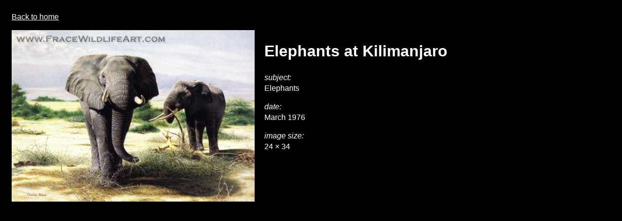

--- FILE ---
content_type: text/html
request_url: https://fracewildlifeart.com/details/elephants_at_kilimanjaro.html
body_size: 390
content:
<!DOCTYPE html>
<html lang="en">
<head>
	<meta charset="utf-8" />
	<meta name="viewport" content="width=device-width, initial-scale=1">
	<meta name="keywords" content="Elephants at Kilimanjaro, Elephants, wildlife art, nature art, Charles Frace, artist, painter, Somerset House Publishing, American Masters Foundation, Frame House Gallery, animals, lithographs, prints">
	<meta name="title" content="Frac&eacute; Wildlife Art - Elephants at Kilimanjaro">
	<link rel="stylesheet" type="text/css" href="/fwa.css"> 
	<link rel="canonical" href="https://www.fracewildlifeart.com/details/elephants_at_kilimanjaro.html">
	<title>Frac&eacute; Wildlife Art - Elephants at Kilimanjaro</title>
</head>
<body id="detail">

<nav>
	<a href="/">Back to home</a>
</nav>

<main itemscope itemtype="https://schema.org/Painting">
	<img src="/prints/elephants_at_kilimanjaro.jpg" width="500" height="353" id="printImg" alt="Elephants at Kilimanjaro" itemprop="image">
	<div class="prinfo">
		<h1 itemprop="name">Elephants at Kilimanjaro</h1>
		<dl>
			<dt>subject:</dt><dd itemprop="about">Elephants</dd>
			<dt>date:</dt><dd itemprop="dateCreated">March 1976</dd>
			<dt>image size:</dt><dd itemprop="size">24 &times; 34</dd>
		</dl>
		<meta itemprop="genre" content="Wildlife" />
		<div itemprop="creator" itemscope itemtype="https://schema.org/Person">
			<meta itemprop="name" content="Charles Frac&eacute;" />
			<meta itemprop="birthDate" content="February 10, 1926" />
			<meta itemprop="deathDate" content="December 16, 2005" />
			<meta itemprop="sameAs" content="https://en.wikipedia.org/wiki/Charles_Frac%C3%A9" />
		</div>
	</div>
</main>

</body>
</html>

--- FILE ---
content_type: text/css
request_url: https://fracewildlifeart.com/fwa.css
body_size: 112
content:
.sr-only {
	position: absolute;
	width: 1px;
	height: 1px;
	padding: 0;
	margin: -1px;
	overflow: hidden;
	clip: rect(0, 0, 0, 0);
	white-space: nowrap;
	border-width: 0;
}
img { 
	border: 0;
	max-width:100%;
	object-fit: contain;
}

body {
	padding: 1em;
	font-family: Arial, Helvetica, sans-serif;
	font-size: 100%;
	line-height: 1.4;
	color: #FFFFFF;
	font-weight: normal;
	text-decoration: none;
	background-color: #000000;
}

#homepage main {text-align: center;}
#homepage h1 {
	font-family: 'Times New Roman', Times, serif;
	font-weight: normal;
}
#homepage .artthumbs {margin-top: 2em;}
#homepage .artthumbs a {margin:2px;}
#homepage .artthumbs img {min-width:70px; height:100px;}

#bio a {color: #FFFFFF;}
#bio p {max-width:70em;}
#bio figure {margin:5%;}
#bio .flrt {
	float:right;
	padding: 1em;
}

nav a {
	display: block;
	margin-bottom:1em;
	color: #FFFFFF;
}
#detail #printImg {
	float:left;
}
#detail .prinfo {
	float:left;
	margin-left:20px;
	max-width:500px;
}
#detail dt {
	font-style: italic;
	margin-right: 1em;
}
#detail dd {
	margin-inline-start: 0;
	margin-bottom: 1em;
}
